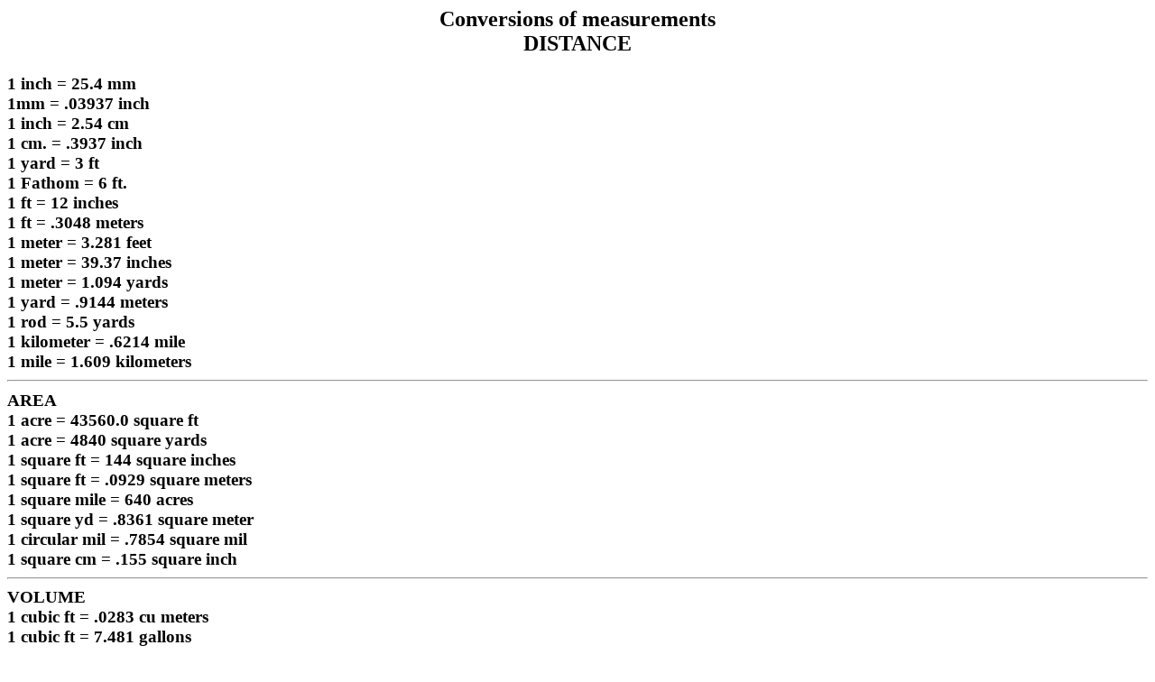

--- FILE ---
content_type: text/html
request_url: http://www.denisbyrne.com/metric.html
body_size: 1897
content:
<HTML>
<HEAD>
   <TITLE>Engineering data and metric conversions</TITLE>
</HEAD>
<BODY><CENTER>
<h2> Conversions of  measurements<br> DISTANCE<br></H2></CENTER>
<H3>
1 inch = 25.4 mm<br> 1mm = .03937 inch<br> 1 inch = 2.54 cm <br>1 cm. = .3937 inch <br>
1 yard = 3 ft <br>1 Fathom = 6 ft.<br> 1 ft = 12 inches<br> 1 ft = .3048 meters<br>
1 meter = 3.281 feet <br> 1 meter = 39.37 inches<br>1 meter = 1.094 yards <br> 1 yard = .9144 meters<br>
1 rod = 5.5 yards <br>
1 kilometer = .6214 mile<br> 1 mile = 1.609 kilometers<br><hr>
AREA<br>
1 acre = 43560.0 square ft<br> 1 acre = 4840 square yards<br> 1 square ft = 144 square inches<br> 1 square ft = .0929 square meters<br>
1 square mile = 640 acres<br> 1 square yd = .8361 square meter<br> 1 circular mil = .7854 square mil<br> 1 square cm = .155 square inch<br><hr>
VOLUME<br>
1 cubic ft = .0283 cu meters<br> 1 cubic ft = 7.481 gallons<br> 1 cubic inch = .5541 ounces(liquid)<br> 1 cubic meter = 35.31 cubic feet<br> 1 cubic yard = 27 cubic feet<br>
1 cubic meter =1.308 cubic yards<br>  1 cubic yard = .7646 cubic meters<br><hr>
LIQUIDS<br>
1 gallon = .1337 cubic feet<br>  1 gallon = 3.785 liters<br>
1 liter = .2642 gallon<br>  1 liter = 1.057 quarts<br>  1 quart= .9463 liter<br> 1 ounce = 1.805 cubic inches<br>  32 ounces = 1 quart <br> 16 ounces = 1 pint<br>
8 ounces = 1 cup<br>  1 liter = 33.8 ounces<br><hr>
WEIGHTS<br>
1 kilogram = 2.2046 lbs. <br> 1 gram = .0353 ounce <br> 1 newton = .2248 lbs(force) <br> 1 pound= 4.448 newtons(force)<br>  1 ounce = 28.35 grams <br> 1 pound = 453.6 grams <br>  4.448 lbs. (force) = 1 newton<br>
1 ton = 2000 lbs.<br>  1 ton = 907.2 kilograms<br><hr>
TORQUE<br>
1 gram cm = .0139 ounce inches<br>  1 ounce inch =72.0 gram cm<br> 1 newton meter =.7376 lb foot<br>  1 lb ft = 1.3558 newton meters<br>
1 newton meter =8.851 lb inches<br>  1 lb inches = .113 newton meters<br><hr>
ENERGY<br>
1 BTU =778.2 foot lbs.<br>  1 BTU = 252 gram calories <br>
1 BTU per hour = .293 watt<br>  1 HP = 33000 foot lbs. per minute<br>  1 HP = 550.0 foot lbs. per second<br> 1 HP = 746.0 watts<br>  1 kilowatt = 1.341 HP<br><hr>
ANGLES<br>
1 degree = .0175 radians<br>  1 radian = 57.3 degrees<br> 1 minute = .01667 degree<br>  1 minute = 2.9*10(-4) radians<br> 1 quadrant = 90 degrees <br> one quadrant = 1.5708 radians<br><hr>
ELECTRICAL ENGINEERING<br> 
3 phase AMPs = KVA * 1000/Volts*1.732<br>  Single phase AMPS = kva*1000/volts<br><hr>
TEMPERATURE<br>
degrees celsius *1.8+32 = fahrenheit <br> degrees fahrenheit -32 / 1.8 = celsius <br><hr>


This is only a preliminary list. It will be improved to include much more and should come in handy for techies, engineers, students, and anyone looking for that elusive formula. (I used to HATE this stuff in HS but now I have to work with it daily!) 
If there is a formula that you need that is missing E-mail me and I will add it or get back to you. And if anything here is wrong (typos, etc) I apologize in advance but I cannot be held responsible for failed Mars missions and the like. If you have any doubts cross check the formula
before launching that satellite and by all means let me know about the error!!!</h3>


<script language = javascript>
	ask=1
function xcompute(f) {
	if (ask) {
            if (confirm("Are you sure?"))
                    f.result.value = eval(f.expr.value)
            else
                    alert("Please try again.")
	} else {
                    f.result.value = eval(f.expr.value)
	}
}
function clear(f) {
	f.result.value= "?";
	return true
}

</SCRIPT>


</HEAD>
<BODY BGCOLOR=#FFFFFF>

<SCRIPT>
	ask=1
</SCRIPT>


<H1 ALIGN=CENTER>
    <FONT SIZE=4>
	THE SIMPLE WEB CALCULATOR!!!
     </FONT>
</H1>



<FORM>
Enter a formula:
<INPUT TYPE="text" NAME="expr" SIZE=15>
<INPUT TYPE="button" VALUE="Calculate" onClick="xcompute(this.form)">
 

Result:
<INPUT TYPE="text" NAME="result" SIZE=15 >
</FORM>

<BR>
<HR><CENTER>
<A HREF = http://www.geocities.com/deerparkhs>RETURN TO DPHS HOME</A>
</CENTER>
</BODY>
</HTML>